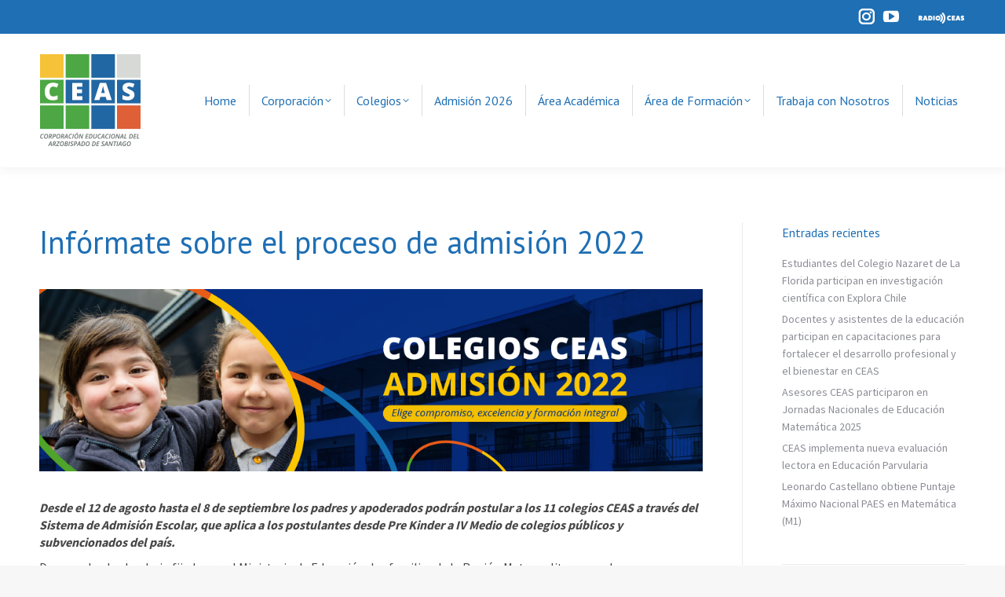

--- FILE ---
content_type: text/html; charset=UTF-8
request_url: https://ceas.cl/informate-sobre-el-proceso-de-admision-2022/
body_size: 60286
content:
<!DOCTYPE html>
<!--[if !(IE 6) | !(IE 7) | !(IE 8)  ]><!-->
<html lang="es-CL" class="no-js">
<!--<![endif]-->
<head>
	<meta charset="UTF-8" />
				<meta name="viewport" content="width=device-width, initial-scale=1, maximum-scale=1, user-scalable=0"/>
			<meta name="theme-color" content="#1e6fb4"/>	<link rel="profile" href="https://gmpg.org/xfn/11" />
	<title>Infórmate sobre el proceso de admisión 2022 &#8211; CEAS</title>
<meta name='robots' content='max-image-preview:large' />
	<style>img:is([sizes="auto" i], [sizes^="auto," i]) { contain-intrinsic-size: 3000px 1500px }</style>
	<link rel='dns-prefetch' href='//fonts.googleapis.com' />
<link rel="alternate" type="application/rss+xml" title="CEAS &raquo; Feed" href="https://ceas.cl/feed/" />
<link rel="alternate" type="application/rss+xml" title="CEAS &raquo; Feed de comentarios" href="https://ceas.cl/comments/feed/" />
<script>
window._wpemojiSettings = {"baseUrl":"https:\/\/s.w.org\/images\/core\/emoji\/16.0.1\/72x72\/","ext":".png","svgUrl":"https:\/\/s.w.org\/images\/core\/emoji\/16.0.1\/svg\/","svgExt":".svg","source":{"concatemoji":"https:\/\/ceas.cl\/wp-includes\/js\/wp-emoji-release.min.js?ver=6.8.3"}};
/*! This file is auto-generated */
!function(s,n){var o,i,e;function c(e){try{var t={supportTests:e,timestamp:(new Date).valueOf()};sessionStorage.setItem(o,JSON.stringify(t))}catch(e){}}function p(e,t,n){e.clearRect(0,0,e.canvas.width,e.canvas.height),e.fillText(t,0,0);var t=new Uint32Array(e.getImageData(0,0,e.canvas.width,e.canvas.height).data),a=(e.clearRect(0,0,e.canvas.width,e.canvas.height),e.fillText(n,0,0),new Uint32Array(e.getImageData(0,0,e.canvas.width,e.canvas.height).data));return t.every(function(e,t){return e===a[t]})}function u(e,t){e.clearRect(0,0,e.canvas.width,e.canvas.height),e.fillText(t,0,0);for(var n=e.getImageData(16,16,1,1),a=0;a<n.data.length;a++)if(0!==n.data[a])return!1;return!0}function f(e,t,n,a){switch(t){case"flag":return n(e,"\ud83c\udff3\ufe0f\u200d\u26a7\ufe0f","\ud83c\udff3\ufe0f\u200b\u26a7\ufe0f")?!1:!n(e,"\ud83c\udde8\ud83c\uddf6","\ud83c\udde8\u200b\ud83c\uddf6")&&!n(e,"\ud83c\udff4\udb40\udc67\udb40\udc62\udb40\udc65\udb40\udc6e\udb40\udc67\udb40\udc7f","\ud83c\udff4\u200b\udb40\udc67\u200b\udb40\udc62\u200b\udb40\udc65\u200b\udb40\udc6e\u200b\udb40\udc67\u200b\udb40\udc7f");case"emoji":return!a(e,"\ud83e\udedf")}return!1}function g(e,t,n,a){var r="undefined"!=typeof WorkerGlobalScope&&self instanceof WorkerGlobalScope?new OffscreenCanvas(300,150):s.createElement("canvas"),o=r.getContext("2d",{willReadFrequently:!0}),i=(o.textBaseline="top",o.font="600 32px Arial",{});return e.forEach(function(e){i[e]=t(o,e,n,a)}),i}function t(e){var t=s.createElement("script");t.src=e,t.defer=!0,s.head.appendChild(t)}"undefined"!=typeof Promise&&(o="wpEmojiSettingsSupports",i=["flag","emoji"],n.supports={everything:!0,everythingExceptFlag:!0},e=new Promise(function(e){s.addEventListener("DOMContentLoaded",e,{once:!0})}),new Promise(function(t){var n=function(){try{var e=JSON.parse(sessionStorage.getItem(o));if("object"==typeof e&&"number"==typeof e.timestamp&&(new Date).valueOf()<e.timestamp+604800&&"object"==typeof e.supportTests)return e.supportTests}catch(e){}return null}();if(!n){if("undefined"!=typeof Worker&&"undefined"!=typeof OffscreenCanvas&&"undefined"!=typeof URL&&URL.createObjectURL&&"undefined"!=typeof Blob)try{var e="postMessage("+g.toString()+"("+[JSON.stringify(i),f.toString(),p.toString(),u.toString()].join(",")+"));",a=new Blob([e],{type:"text/javascript"}),r=new Worker(URL.createObjectURL(a),{name:"wpTestEmojiSupports"});return void(r.onmessage=function(e){c(n=e.data),r.terminate(),t(n)})}catch(e){}c(n=g(i,f,p,u))}t(n)}).then(function(e){for(var t in e)n.supports[t]=e[t],n.supports.everything=n.supports.everything&&n.supports[t],"flag"!==t&&(n.supports.everythingExceptFlag=n.supports.everythingExceptFlag&&n.supports[t]);n.supports.everythingExceptFlag=n.supports.everythingExceptFlag&&!n.supports.flag,n.DOMReady=!1,n.readyCallback=function(){n.DOMReady=!0}}).then(function(){return e}).then(function(){var e;n.supports.everything||(n.readyCallback(),(e=n.source||{}).concatemoji?t(e.concatemoji):e.wpemoji&&e.twemoji&&(t(e.twemoji),t(e.wpemoji)))}))}((window,document),window._wpemojiSettings);
</script>
<style id='wp-emoji-styles-inline-css'>

	img.wp-smiley, img.emoji {
		display: inline !important;
		border: none !important;
		box-shadow: none !important;
		height: 1em !important;
		width: 1em !important;
		margin: 0 0.07em !important;
		vertical-align: -0.1em !important;
		background: none !important;
		padding: 0 !important;
	}
</style>
<link rel='stylesheet' id='wp-block-library-css' href='https://ceas.cl/wp-includes/css/dist/block-library/style.min.css?ver=6.8.3' media='all' />
<style id='wp-block-library-theme-inline-css'>
.wp-block-audio :where(figcaption){color:#555;font-size:13px;text-align:center}.is-dark-theme .wp-block-audio :where(figcaption){color:#ffffffa6}.wp-block-audio{margin:0 0 1em}.wp-block-code{border:1px solid #ccc;border-radius:4px;font-family:Menlo,Consolas,monaco,monospace;padding:.8em 1em}.wp-block-embed :where(figcaption){color:#555;font-size:13px;text-align:center}.is-dark-theme .wp-block-embed :where(figcaption){color:#ffffffa6}.wp-block-embed{margin:0 0 1em}.blocks-gallery-caption{color:#555;font-size:13px;text-align:center}.is-dark-theme .blocks-gallery-caption{color:#ffffffa6}:root :where(.wp-block-image figcaption){color:#555;font-size:13px;text-align:center}.is-dark-theme :root :where(.wp-block-image figcaption){color:#ffffffa6}.wp-block-image{margin:0 0 1em}.wp-block-pullquote{border-bottom:4px solid;border-top:4px solid;color:currentColor;margin-bottom:1.75em}.wp-block-pullquote cite,.wp-block-pullquote footer,.wp-block-pullquote__citation{color:currentColor;font-size:.8125em;font-style:normal;text-transform:uppercase}.wp-block-quote{border-left:.25em solid;margin:0 0 1.75em;padding-left:1em}.wp-block-quote cite,.wp-block-quote footer{color:currentColor;font-size:.8125em;font-style:normal;position:relative}.wp-block-quote:where(.has-text-align-right){border-left:none;border-right:.25em solid;padding-left:0;padding-right:1em}.wp-block-quote:where(.has-text-align-center){border:none;padding-left:0}.wp-block-quote.is-large,.wp-block-quote.is-style-large,.wp-block-quote:where(.is-style-plain){border:none}.wp-block-search .wp-block-search__label{font-weight:700}.wp-block-search__button{border:1px solid #ccc;padding:.375em .625em}:where(.wp-block-group.has-background){padding:1.25em 2.375em}.wp-block-separator.has-css-opacity{opacity:.4}.wp-block-separator{border:none;border-bottom:2px solid;margin-left:auto;margin-right:auto}.wp-block-separator.has-alpha-channel-opacity{opacity:1}.wp-block-separator:not(.is-style-wide):not(.is-style-dots){width:100px}.wp-block-separator.has-background:not(.is-style-dots){border-bottom:none;height:1px}.wp-block-separator.has-background:not(.is-style-wide):not(.is-style-dots){height:2px}.wp-block-table{margin:0 0 1em}.wp-block-table td,.wp-block-table th{word-break:normal}.wp-block-table :where(figcaption){color:#555;font-size:13px;text-align:center}.is-dark-theme .wp-block-table :where(figcaption){color:#ffffffa6}.wp-block-video :where(figcaption){color:#555;font-size:13px;text-align:center}.is-dark-theme .wp-block-video :where(figcaption){color:#ffffffa6}.wp-block-video{margin:0 0 1em}:root :where(.wp-block-template-part.has-background){margin-bottom:0;margin-top:0;padding:1.25em 2.375em}
</style>
<style id='classic-theme-styles-inline-css'>
/*! This file is auto-generated */
.wp-block-button__link{color:#fff;background-color:#32373c;border-radius:9999px;box-shadow:none;text-decoration:none;padding:calc(.667em + 2px) calc(1.333em + 2px);font-size:1.125em}.wp-block-file__button{background:#32373c;color:#fff;text-decoration:none}
</style>
<style id='global-styles-inline-css'>
:root{--wp--preset--aspect-ratio--square: 1;--wp--preset--aspect-ratio--4-3: 4/3;--wp--preset--aspect-ratio--3-4: 3/4;--wp--preset--aspect-ratio--3-2: 3/2;--wp--preset--aspect-ratio--2-3: 2/3;--wp--preset--aspect-ratio--16-9: 16/9;--wp--preset--aspect-ratio--9-16: 9/16;--wp--preset--color--black: #000000;--wp--preset--color--cyan-bluish-gray: #abb8c3;--wp--preset--color--white: #FFF;--wp--preset--color--pale-pink: #f78da7;--wp--preset--color--vivid-red: #cf2e2e;--wp--preset--color--luminous-vivid-orange: #ff6900;--wp--preset--color--luminous-vivid-amber: #fcb900;--wp--preset--color--light-green-cyan: #7bdcb5;--wp--preset--color--vivid-green-cyan: #00d084;--wp--preset--color--pale-cyan-blue: #8ed1fc;--wp--preset--color--vivid-cyan-blue: #0693e3;--wp--preset--color--vivid-purple: #9b51e0;--wp--preset--color--accent: #1e6fb4;--wp--preset--color--dark-gray: #111;--wp--preset--color--light-gray: #767676;--wp--preset--gradient--vivid-cyan-blue-to-vivid-purple: linear-gradient(135deg,rgba(6,147,227,1) 0%,rgb(155,81,224) 100%);--wp--preset--gradient--light-green-cyan-to-vivid-green-cyan: linear-gradient(135deg,rgb(122,220,180) 0%,rgb(0,208,130) 100%);--wp--preset--gradient--luminous-vivid-amber-to-luminous-vivid-orange: linear-gradient(135deg,rgba(252,185,0,1) 0%,rgba(255,105,0,1) 100%);--wp--preset--gradient--luminous-vivid-orange-to-vivid-red: linear-gradient(135deg,rgba(255,105,0,1) 0%,rgb(207,46,46) 100%);--wp--preset--gradient--very-light-gray-to-cyan-bluish-gray: linear-gradient(135deg,rgb(238,238,238) 0%,rgb(169,184,195) 100%);--wp--preset--gradient--cool-to-warm-spectrum: linear-gradient(135deg,rgb(74,234,220) 0%,rgb(151,120,209) 20%,rgb(207,42,186) 40%,rgb(238,44,130) 60%,rgb(251,105,98) 80%,rgb(254,248,76) 100%);--wp--preset--gradient--blush-light-purple: linear-gradient(135deg,rgb(255,206,236) 0%,rgb(152,150,240) 100%);--wp--preset--gradient--blush-bordeaux: linear-gradient(135deg,rgb(254,205,165) 0%,rgb(254,45,45) 50%,rgb(107,0,62) 100%);--wp--preset--gradient--luminous-dusk: linear-gradient(135deg,rgb(255,203,112) 0%,rgb(199,81,192) 50%,rgb(65,88,208) 100%);--wp--preset--gradient--pale-ocean: linear-gradient(135deg,rgb(255,245,203) 0%,rgb(182,227,212) 50%,rgb(51,167,181) 100%);--wp--preset--gradient--electric-grass: linear-gradient(135deg,rgb(202,248,128) 0%,rgb(113,206,126) 100%);--wp--preset--gradient--midnight: linear-gradient(135deg,rgb(2,3,129) 0%,rgb(40,116,252) 100%);--wp--preset--font-size--small: 13px;--wp--preset--font-size--medium: 20px;--wp--preset--font-size--large: 36px;--wp--preset--font-size--x-large: 42px;--wp--preset--spacing--20: 0.44rem;--wp--preset--spacing--30: 0.67rem;--wp--preset--spacing--40: 1rem;--wp--preset--spacing--50: 1.5rem;--wp--preset--spacing--60: 2.25rem;--wp--preset--spacing--70: 3.38rem;--wp--preset--spacing--80: 5.06rem;--wp--preset--shadow--natural: 6px 6px 9px rgba(0, 0, 0, 0.2);--wp--preset--shadow--deep: 12px 12px 50px rgba(0, 0, 0, 0.4);--wp--preset--shadow--sharp: 6px 6px 0px rgba(0, 0, 0, 0.2);--wp--preset--shadow--outlined: 6px 6px 0px -3px rgba(255, 255, 255, 1), 6px 6px rgba(0, 0, 0, 1);--wp--preset--shadow--crisp: 6px 6px 0px rgba(0, 0, 0, 1);}:where(.is-layout-flex){gap: 0.5em;}:where(.is-layout-grid){gap: 0.5em;}body .is-layout-flex{display: flex;}.is-layout-flex{flex-wrap: wrap;align-items: center;}.is-layout-flex > :is(*, div){margin: 0;}body .is-layout-grid{display: grid;}.is-layout-grid > :is(*, div){margin: 0;}:where(.wp-block-columns.is-layout-flex){gap: 2em;}:where(.wp-block-columns.is-layout-grid){gap: 2em;}:where(.wp-block-post-template.is-layout-flex){gap: 1.25em;}:where(.wp-block-post-template.is-layout-grid){gap: 1.25em;}.has-black-color{color: var(--wp--preset--color--black) !important;}.has-cyan-bluish-gray-color{color: var(--wp--preset--color--cyan-bluish-gray) !important;}.has-white-color{color: var(--wp--preset--color--white) !important;}.has-pale-pink-color{color: var(--wp--preset--color--pale-pink) !important;}.has-vivid-red-color{color: var(--wp--preset--color--vivid-red) !important;}.has-luminous-vivid-orange-color{color: var(--wp--preset--color--luminous-vivid-orange) !important;}.has-luminous-vivid-amber-color{color: var(--wp--preset--color--luminous-vivid-amber) !important;}.has-light-green-cyan-color{color: var(--wp--preset--color--light-green-cyan) !important;}.has-vivid-green-cyan-color{color: var(--wp--preset--color--vivid-green-cyan) !important;}.has-pale-cyan-blue-color{color: var(--wp--preset--color--pale-cyan-blue) !important;}.has-vivid-cyan-blue-color{color: var(--wp--preset--color--vivid-cyan-blue) !important;}.has-vivid-purple-color{color: var(--wp--preset--color--vivid-purple) !important;}.has-black-background-color{background-color: var(--wp--preset--color--black) !important;}.has-cyan-bluish-gray-background-color{background-color: var(--wp--preset--color--cyan-bluish-gray) !important;}.has-white-background-color{background-color: var(--wp--preset--color--white) !important;}.has-pale-pink-background-color{background-color: var(--wp--preset--color--pale-pink) !important;}.has-vivid-red-background-color{background-color: var(--wp--preset--color--vivid-red) !important;}.has-luminous-vivid-orange-background-color{background-color: var(--wp--preset--color--luminous-vivid-orange) !important;}.has-luminous-vivid-amber-background-color{background-color: var(--wp--preset--color--luminous-vivid-amber) !important;}.has-light-green-cyan-background-color{background-color: var(--wp--preset--color--light-green-cyan) !important;}.has-vivid-green-cyan-background-color{background-color: var(--wp--preset--color--vivid-green-cyan) !important;}.has-pale-cyan-blue-background-color{background-color: var(--wp--preset--color--pale-cyan-blue) !important;}.has-vivid-cyan-blue-background-color{background-color: var(--wp--preset--color--vivid-cyan-blue) !important;}.has-vivid-purple-background-color{background-color: var(--wp--preset--color--vivid-purple) !important;}.has-black-border-color{border-color: var(--wp--preset--color--black) !important;}.has-cyan-bluish-gray-border-color{border-color: var(--wp--preset--color--cyan-bluish-gray) !important;}.has-white-border-color{border-color: var(--wp--preset--color--white) !important;}.has-pale-pink-border-color{border-color: var(--wp--preset--color--pale-pink) !important;}.has-vivid-red-border-color{border-color: var(--wp--preset--color--vivid-red) !important;}.has-luminous-vivid-orange-border-color{border-color: var(--wp--preset--color--luminous-vivid-orange) !important;}.has-luminous-vivid-amber-border-color{border-color: var(--wp--preset--color--luminous-vivid-amber) !important;}.has-light-green-cyan-border-color{border-color: var(--wp--preset--color--light-green-cyan) !important;}.has-vivid-green-cyan-border-color{border-color: var(--wp--preset--color--vivid-green-cyan) !important;}.has-pale-cyan-blue-border-color{border-color: var(--wp--preset--color--pale-cyan-blue) !important;}.has-vivid-cyan-blue-border-color{border-color: var(--wp--preset--color--vivid-cyan-blue) !important;}.has-vivid-purple-border-color{border-color: var(--wp--preset--color--vivid-purple) !important;}.has-vivid-cyan-blue-to-vivid-purple-gradient-background{background: var(--wp--preset--gradient--vivid-cyan-blue-to-vivid-purple) !important;}.has-light-green-cyan-to-vivid-green-cyan-gradient-background{background: var(--wp--preset--gradient--light-green-cyan-to-vivid-green-cyan) !important;}.has-luminous-vivid-amber-to-luminous-vivid-orange-gradient-background{background: var(--wp--preset--gradient--luminous-vivid-amber-to-luminous-vivid-orange) !important;}.has-luminous-vivid-orange-to-vivid-red-gradient-background{background: var(--wp--preset--gradient--luminous-vivid-orange-to-vivid-red) !important;}.has-very-light-gray-to-cyan-bluish-gray-gradient-background{background: var(--wp--preset--gradient--very-light-gray-to-cyan-bluish-gray) !important;}.has-cool-to-warm-spectrum-gradient-background{background: var(--wp--preset--gradient--cool-to-warm-spectrum) !important;}.has-blush-light-purple-gradient-background{background: var(--wp--preset--gradient--blush-light-purple) !important;}.has-blush-bordeaux-gradient-background{background: var(--wp--preset--gradient--blush-bordeaux) !important;}.has-luminous-dusk-gradient-background{background: var(--wp--preset--gradient--luminous-dusk) !important;}.has-pale-ocean-gradient-background{background: var(--wp--preset--gradient--pale-ocean) !important;}.has-electric-grass-gradient-background{background: var(--wp--preset--gradient--electric-grass) !important;}.has-midnight-gradient-background{background: var(--wp--preset--gradient--midnight) !important;}.has-small-font-size{font-size: var(--wp--preset--font-size--small) !important;}.has-medium-font-size{font-size: var(--wp--preset--font-size--medium) !important;}.has-large-font-size{font-size: var(--wp--preset--font-size--large) !important;}.has-x-large-font-size{font-size: var(--wp--preset--font-size--x-large) !important;}
:where(.wp-block-post-template.is-layout-flex){gap: 1.25em;}:where(.wp-block-post-template.is-layout-grid){gap: 1.25em;}
:where(.wp-block-columns.is-layout-flex){gap: 2em;}:where(.wp-block-columns.is-layout-grid){gap: 2em;}
:root :where(.wp-block-pullquote){font-size: 1.5em;line-height: 1.6;}
</style>
<link rel='stylesheet' id='the7-font-css' href='https://ceas.cl/wp-content/themes/dt-the7/fonts/icomoon-the7-font/icomoon-the7-font.min.css?ver=12.10.0.1' media='all' />
<link rel='stylesheet' id='js_composer_front-css' href='https://ceas.cl/wp-content/plugins/js_composer/assets/css/js_composer.min.css?ver=8.7.2' media='all' />
<link rel='stylesheet' id='dt-web-fonts-css' href='https://fonts.googleapis.com/css?family=PT+Sans:400,600,700%7CRoboto:400,600,700%7CSource+Sans+Pro:400,600,700' media='all' />
<link rel='stylesheet' id='dt-main-css' href='https://ceas.cl/wp-content/themes/dt-the7/css/main.min.css?ver=12.10.0.1' media='all' />
<link rel='stylesheet' id='the7-custom-scrollbar-css' href='https://ceas.cl/wp-content/themes/dt-the7/lib/custom-scrollbar/custom-scrollbar.min.css?ver=12.10.0.1' media='all' />
<link rel='stylesheet' id='the7-wpbakery-css' href='https://ceas.cl/wp-content/themes/dt-the7/css/wpbakery.min.css?ver=12.10.0.1' media='all' />
<link rel='stylesheet' id='the7-core-css' href='https://ceas.cl/wp-content/plugins/dt-the7-core/assets/css/post-type.min.css?ver=2.7.12' media='all' />
<link rel='stylesheet' id='the7-css-vars-css' href='https://ceas.cl/wp-content/uploads/the7-css/css-vars.css?ver=10e8ad902a10' media='all' />
<link rel='stylesheet' id='dt-custom-css' href='https://ceas.cl/wp-content/uploads/the7-css/custom.css?ver=10e8ad902a10' media='all' />
<link rel='stylesheet' id='dt-media-css' href='https://ceas.cl/wp-content/uploads/the7-css/media.css?ver=10e8ad902a10' media='all' />
<link rel='stylesheet' id='the7-mega-menu-css' href='https://ceas.cl/wp-content/uploads/the7-css/mega-menu.css?ver=10e8ad902a10' media='all' />
<link rel='stylesheet' id='the7-elements-albums-portfolio-css' href='https://ceas.cl/wp-content/uploads/the7-css/the7-elements-albums-portfolio.css?ver=10e8ad902a10' media='all' />
<link rel='stylesheet' id='the7-elements-css' href='https://ceas.cl/wp-content/uploads/the7-css/post-type-dynamic.css?ver=10e8ad902a10' media='all' />
<link rel='stylesheet' id='style-css' href='https://ceas.cl/wp-content/themes/dt-the7-child/style.css?ver=12.10.0.1' media='all' />
<script src="https://ceas.cl/wp-includes/js/jquery/jquery.min.js?ver=3.7.1" id="jquery-core-js"></script>
<script src="https://ceas.cl/wp-includes/js/jquery/jquery-migrate.min.js?ver=3.4.1" id="jquery-migrate-js"></script>
<script src="//ceas.cl/wp-content/plugins/revslider/sr6/assets/js/rbtools.min.js?ver=6.7.38" async id="tp-tools-js"></script>
<script src="//ceas.cl/wp-content/plugins/revslider/sr6/assets/js/rs6.min.js?ver=6.7.38" async id="revmin-js"></script>
<script id="dt-above-fold-js-extra">
var dtLocal = {"themeUrl":"https:\/\/ceas.cl\/wp-content\/themes\/dt-the7","passText":"To view this protected post, enter the password below:","moreButtonText":{"loading":"Loading...","loadMore":"Load more"},"postID":"4501","ajaxurl":"https:\/\/ceas.cl\/wp-admin\/admin-ajax.php","REST":{"baseUrl":"https:\/\/ceas.cl\/wp-json\/the7\/v1","endpoints":{"sendMail":"\/send-mail"}},"contactMessages":{"required":"One or more fields have an error. Please check and try again.","terms":"Please accept the privacy policy.","fillTheCaptchaError":"Please, fill the captcha."},"captchaSiteKey":"","ajaxNonce":"cc82fc4aac","pageData":"","themeSettings":{"smoothScroll":"off","lazyLoading":false,"desktopHeader":{"height":170},"ToggleCaptionEnabled":"disabled","ToggleCaption":"Navigation","floatingHeader":{"showAfter":94,"showMenu":true,"height":120,"logo":{"showLogo":true,"html":"<img class=\" preload-me\" src=\"https:\/\/ceas.cl\/wp-content\/uploads\/2020\/09\/logo-ceas-sticky.png\" srcset=\"https:\/\/ceas.cl\/wp-content\/uploads\/2020\/09\/logo-ceas-sticky.png 100w, https:\/\/ceas.cl\/wp-content\/uploads\/2020\/09\/logo-ceas-sticky-retina.png 200w\" width=\"100\" height=\"100\"   sizes=\"100px\" alt=\"CEAS\" \/>","url":"https:\/\/ceas.cl\/"}},"topLine":{"floatingTopLine":{"logo":{"showLogo":false,"html":""}}},"mobileHeader":{"firstSwitchPoint":1070,"secondSwitchPoint":778,"firstSwitchPointHeight":90,"secondSwitchPointHeight":90,"mobileToggleCaptionEnabled":"disabled","mobileToggleCaption":"Menu"},"stickyMobileHeaderFirstSwitch":{"logo":{"html":"<img class=\" preload-me\" src=\"https:\/\/ceas.cl\/wp-content\/uploads\/2020\/09\/logo-ceas-sticky.png\" srcset=\"https:\/\/ceas.cl\/wp-content\/uploads\/2020\/09\/logo-ceas-sticky.png 100w, https:\/\/ceas.cl\/wp-content\/uploads\/2020\/09\/logo-ceas-sticky-retina.png 200w\" width=\"100\" height=\"100\"   sizes=\"100px\" alt=\"CEAS\" \/>"}},"stickyMobileHeaderSecondSwitch":{"logo":{"html":"<img class=\" preload-me\" src=\"https:\/\/ceas.cl\/wp-content\/uploads\/2020\/09\/logo-ceas-sticky.png\" srcset=\"https:\/\/ceas.cl\/wp-content\/uploads\/2020\/09\/logo-ceas-sticky.png 100w, https:\/\/ceas.cl\/wp-content\/uploads\/2020\/09\/logo-ceas-sticky-retina.png 200w\" width=\"100\" height=\"100\"   sizes=\"100px\" alt=\"CEAS\" \/>"}},"sidebar":{"switchPoint":992},"boxedWidth":"1280px"},"VCMobileScreenWidth":"768"};
var dtShare = {"shareButtonText":{"facebook":"Share on Facebook","twitter":"Share on X","pinterest":"Pin it","linkedin":"Share on Linkedin","whatsapp":"Share on Whatsapp"},"overlayOpacity":"85"};
</script>
<script src="https://ceas.cl/wp-content/themes/dt-the7/js/above-the-fold.min.js?ver=12.10.0.1" id="dt-above-fold-js"></script>
<script></script><link rel="https://api.w.org/" href="https://ceas.cl/wp-json/" /><link rel="alternate" title="JSON" type="application/json" href="https://ceas.cl/wp-json/wp/v2/posts/4501" /><link rel="EditURI" type="application/rsd+xml" title="RSD" href="https://ceas.cl/xmlrpc.php?rsd" />
<meta name="generator" content="WordPress 6.8.3" />
<link rel="canonical" href="https://ceas.cl/informate-sobre-el-proceso-de-admision-2022/" />
<link rel='shortlink' href='https://ceas.cl/?p=4501' />
<link rel="alternate" title="oEmbed (JSON)" type="application/json+oembed" href="https://ceas.cl/wp-json/oembed/1.0/embed?url=https%3A%2F%2Fceas.cl%2Finformate-sobre-el-proceso-de-admision-2022%2F" />
<link rel="alternate" title="oEmbed (XML)" type="text/xml+oembed" href="https://ceas.cl/wp-json/oembed/1.0/embed?url=https%3A%2F%2Fceas.cl%2Finformate-sobre-el-proceso-de-admision-2022%2F&#038;format=xml" />
<meta name="generator" content="performance-lab 4.0.0; plugins: ">
<meta property="og:site_name" content="CEAS" />
<meta property="og:title" content="Infórmate sobre el proceso de admisión 2022" />
<meta property="og:image" content="https://ceas.cl/wp-content/uploads/2021/07/Captura-de-Pantalla-2021-07-13-a-las-14.42.08.png" />
<meta property="og:url" content="https://ceas.cl/informate-sobre-el-proceso-de-admision-2022/" />
<meta property="og:type" content="article" />
<meta name="generator" content="Powered by WPBakery Page Builder - drag and drop page builder for WordPress."/>
<meta name="generator" content="Powered by Slider Revolution 6.7.38 - responsive, Mobile-Friendly Slider Plugin for WordPress with comfortable drag and drop interface." />
<link rel="icon" href="https://ceas.cl/wp-content/uploads/2020/09/fav-32.png" type="image/png" sizes="16x16"/><link rel="icon" href="https://ceas.cl/wp-content/uploads/2020/09/fav-32.png" type="image/png" sizes="32x32"/><link rel="apple-touch-icon" href="https://ceas.cl/wp-content/uploads/2020/09/fav-60.png"><script>function setREVStartSize(e){
			//window.requestAnimationFrame(function() {
				window.RSIW = window.RSIW===undefined ? window.innerWidth : window.RSIW;
				window.RSIH = window.RSIH===undefined ? window.innerHeight : window.RSIH;
				try {
					var pw = document.getElementById(e.c).parentNode.offsetWidth,
						newh;
					pw = pw===0 || isNaN(pw) || (e.l=="fullwidth" || e.layout=="fullwidth") ? window.RSIW : pw;
					e.tabw = e.tabw===undefined ? 0 : parseInt(e.tabw);
					e.thumbw = e.thumbw===undefined ? 0 : parseInt(e.thumbw);
					e.tabh = e.tabh===undefined ? 0 : parseInt(e.tabh);
					e.thumbh = e.thumbh===undefined ? 0 : parseInt(e.thumbh);
					e.tabhide = e.tabhide===undefined ? 0 : parseInt(e.tabhide);
					e.thumbhide = e.thumbhide===undefined ? 0 : parseInt(e.thumbhide);
					e.mh = e.mh===undefined || e.mh=="" || e.mh==="auto" ? 0 : parseInt(e.mh,0);
					if(e.layout==="fullscreen" || e.l==="fullscreen")
						newh = Math.max(e.mh,window.RSIH);
					else{
						e.gw = Array.isArray(e.gw) ? e.gw : [e.gw];
						for (var i in e.rl) if (e.gw[i]===undefined || e.gw[i]===0) e.gw[i] = e.gw[i-1];
						e.gh = e.el===undefined || e.el==="" || (Array.isArray(e.el) && e.el.length==0)? e.gh : e.el;
						e.gh = Array.isArray(e.gh) ? e.gh : [e.gh];
						for (var i in e.rl) if (e.gh[i]===undefined || e.gh[i]===0) e.gh[i] = e.gh[i-1];
											
						var nl = new Array(e.rl.length),
							ix = 0,
							sl;
						e.tabw = e.tabhide>=pw ? 0 : e.tabw;
						e.thumbw = e.thumbhide>=pw ? 0 : e.thumbw;
						e.tabh = e.tabhide>=pw ? 0 : e.tabh;
						e.thumbh = e.thumbhide>=pw ? 0 : e.thumbh;
						for (var i in e.rl) nl[i] = e.rl[i]<window.RSIW ? 0 : e.rl[i];
						sl = nl[0];
						for (var i in nl) if (sl>nl[i] && nl[i]>0) { sl = nl[i]; ix=i;}
						var m = pw>(e.gw[ix]+e.tabw+e.thumbw) ? 1 : (pw-(e.tabw+e.thumbw)) / (e.gw[ix]);
						newh =  (e.gh[ix] * m) + (e.tabh + e.thumbh);
					}
					var el = document.getElementById(e.c);
					if (el!==null && el) el.style.height = newh+"px";
					el = document.getElementById(e.c+"_wrapper");
					if (el!==null && el) {
						el.style.height = newh+"px";
						el.style.display = "block";
					}
				} catch(e){
					console.log("Failure at Presize of Slider:" + e)
				}
			//});
		  };</script>
<noscript><style> .wpb_animate_when_almost_visible { opacity: 1; }</style></noscript><!-- Global site tag (gtag.js) - Google Analytics -->
<script async src="https://www.googletagmanager.com/gtag/js?id=UA-168308336-1"></script>
<script>
  window.dataLayer = window.dataLayer || [];
  function gtag(){dataLayer.push(arguments);}
  gtag('js', new Date());

  gtag('config', 'UA-168308336-1');
</script>
<style id='the7-custom-inline-css' type='text/css'>
.sub-nav .menu-item i.fa,
.sub-nav .menu-item i.fas,
.sub-nav .menu-item i.far,
.sub-nav .menu-item i.fab {
	text-align: center;
	width: 1.25em;
}

.masthead .soc-ico .soc-font-icon, .dt-mobile-header .soc-ico .soc-font-icon {
    font-size: 23px;
    line-height: 26px;
}
</style>
</head>
<body id="the7-body" class="wp-singular post-template-default single single-post postid-4501 single-format-standard wp-embed-responsive wp-theme-dt-the7 wp-child-theme-dt-the7-child the7-core-ver-2.7.12 no-comments title-off dt-responsive-on right-mobile-menu-close-icon ouside-menu-close-icon mobile-hamburger-close-bg-enable mobile-hamburger-close-bg-hover-enable  fade-medium-mobile-menu-close-icon fade-medium-menu-close-icon srcset-enabled btn-flat custom-btn-color custom-btn-hover-color phantom-sticky phantom-shadow-decoration phantom-custom-logo-on sticky-mobile-header top-header first-switch-logo-left first-switch-menu-right second-switch-logo-left second-switch-menu-right right-mobile-menu layzr-loading-on popup-message-style the7-ver-12.10.0.1 wpb-js-composer js-comp-ver-8.7.2 vc_responsive fat-gallery-zoom">
<!-- The7 12.10.0.1 -->

<div id="page" >
	<a class="skip-link screen-reader-text" href="#content">Skip to content</a>

<div class="masthead inline-header right widgets dividers shadow-decoration shadow-mobile-header-decoration small-mobile-menu-icon show-sub-menu-on-hover show-device-logo show-mobile-logo" >

	<div class="top-bar full-width-line top-bar-line-hide">
	<div class="top-bar-bg" ></div>
	<div class="mini-widgets left-widgets"></div><div class="right-widgets mini-widgets"><div class="soc-ico show-on-desktop in-top-bar-right in-menu-second-switch disabled-bg disabled-border border-off hover-custom-bg hover-disabled-border  hover-border-off"><a title="Instagram page opens in new window" href="https://www.instagram.com/colegiosceas/" target="_blank" class="instagram"><span class="soc-font-icon"></span><span class="screen-reader-text">Instagram page opens in new window</span></a><a title="YouTube page opens in new window" href="https://www.youtube.com/channel/UCLPugBJwsyq9UseY9xgVseg" target="_blank" class="you-tube"><span class="soc-font-icon"></span><span class="screen-reader-text">YouTube page opens in new window</span></a></div><div class="text-area show-on-desktop near-logo-first-switch in-menu-second-switch"><p><a title="radio Ceas" href="https://anchor.fm/radioceas"><img class="left size-full wp-image-2559" src="https://ceas.cl/wp-content/uploads/2020/09/i-radio-ceas3.png" alt="" width="63" height="28" /> </a></p>
</div></div></div>

	<header class="header-bar" role="banner">

		<div class="branding">
	<div id="site-title" class="assistive-text">CEAS</div>
	<div id="site-description" class="assistive-text">Corporación Educacional del Arzobispado de Santiago</div>
	<a class="" href="https://ceas.cl/"><img class=" preload-me" src="https://ceas.cl/wp-content/uploads/2020/09/logo-ceas-2.png" srcset="https://ceas.cl/wp-content/uploads/2020/09/logo-ceas-2.png 130w, https://ceas.cl/wp-content/uploads/2020/09/logo-ceas-2.png 130w" width="130" height="123"   sizes="130px" alt="CEAS" /><img class="mobile-logo preload-me" src="https://ceas.cl/wp-content/uploads/2020/09/logo-ceas-sticky.png" srcset="https://ceas.cl/wp-content/uploads/2020/09/logo-ceas-sticky.png 100w, https://ceas.cl/wp-content/uploads/2020/09/logo-ceas-sticky-retina.png 200w" width="100" height="100"   sizes="100px" alt="CEAS" /></a></div>

		<ul id="primary-menu" class="main-nav bg-outline-decoration hover-bg-decoration active-bg-decoration level-arrows-on outside-item-remove-margin"><li class="menu-item menu-item-type-custom menu-item-object-custom menu-item-home menu-item-75 first depth-0"><a href='https://ceas.cl/' data-level='1'><span class="menu-item-text"><span class="menu-text">Home</span></span></a></li> <li class="menu-item menu-item-type-custom menu-item-object-custom menu-item-has-children menu-item-710 has-children depth-0"><a href='#' class='not-clickable-item' data-level='1' aria-haspopup='true' aria-expanded='false'><span class="menu-item-text"><span class="menu-text">Corporación</span></span></a><ul class="sub-nav hover-style-bg level-arrows-on" role="group"><li class="menu-item menu-item-type-post_type menu-item-object-page menu-item-84 first depth-1"><a href='https://ceas.cl/quienes-somos/' data-level='2'><span class="menu-item-text"><span class="menu-text">Quiénes Somos</span></span></a></li> <li class="menu-item menu-item-type-post_type menu-item-object-page menu-item-81 depth-1"><a href='https://ceas.cl/historia/' data-level='2'><span class="menu-item-text"><span class="menu-text">Historia</span></span></a></li> <li class="menu-item menu-item-type-post_type menu-item-object-page menu-item-78 depth-1"><a href='https://ceas.cl/directorio/' data-level='2'><span class="menu-item-text"><span class="menu-text">Directorio</span></span></a></li> </ul></li> <li class="menu-item menu-item-type-custom menu-item-object-custom menu-item-has-children menu-item-709 has-children depth-0"><a href='#' class='not-clickable-item' data-level='1' aria-haspopup='true' aria-expanded='false'><span class="menu-item-text"><span class="menu-text">Colegios</span></span></a><ul class="sub-nav hover-style-bg level-arrows-on" role="group"><li class="menu-item menu-item-type-post_type menu-item-object-page menu-item-1750 first depth-1"><a href='https://ceas.cl/colegio-victoria-prieto/' data-level='2'><span class="menu-item-text"><span class="menu-text">Colegio Bicentenario Victoria Prieto</span></span></a></li> <li class="menu-item menu-item-type-post_type menu-item-object-page menu-item-1749 depth-1"><a href='https://ceas.cl/liceo-alberto-hurtado/' data-level='2'><span class="menu-item-text"><span class="menu-text">Liceo Alberto Hurtado</span></span></a></li> <li class="menu-item menu-item-type-post_type menu-item-object-page menu-item-1748 depth-1"><a href='https://ceas.cl/escuela-sagrada-familia/' data-level='2'><span class="menu-item-text"><span class="menu-text">Escuela Sagrada Familia</span></span></a></li> <li class="menu-item menu-item-type-post_type menu-item-object-page menu-item-1747 depth-1"><a href='https://ceas.cl/colegio-santo-cura-de-ars/' data-level='2'><span class="menu-item-text"><span class="menu-text">Colegio Bicentenario Santo Cura de Ars</span></span></a></li> <li class="menu-item menu-item-type-post_type menu-item-object-page menu-item-1746 depth-1"><a href='https://ceas.cl/liceo-nuestra-senora-de-las-mercedes/' data-level='2'><span class="menu-item-text"><span class="menu-text">Liceo Nuestra Señora de las Mercedes</span></span></a></li> <li class="menu-item menu-item-type-post_type menu-item-object-page menu-item-1745 depth-1"><a href='https://ceas.cl/colegio-vicente-valdes/' data-level='2'><span class="menu-item-text"><span class="menu-text">Colegio Técnico Profesional Vicente Valdés</span></span></a></li> <li class="menu-item menu-item-type-post_type menu-item-object-page menu-item-1744 depth-1"><a href='https://ceas.cl/colegio-jesus-servidor/' data-level='2'><span class="menu-item-text"><span class="menu-text">Colegio Jesús Servidor</span></span></a></li> <li class="menu-item menu-item-type-post_type menu-item-object-page menu-item-1743 depth-1"><a href='https://ceas.cl/colegio-santo-tomas/' data-level='2'><span class="menu-item-text"><span class="menu-text">Colegio Santo Tomás</span></span></a></li> <li class="menu-item menu-item-type-post_type menu-item-object-page menu-item-1742 depth-1"><a href='https://ceas.cl/colegio-padre-esteban-gumucio/' data-level='2'><span class="menu-item-text"><span class="menu-text">Colegio Padre Esteban Gumucio</span></span></a></li> <li class="menu-item menu-item-type-post_type menu-item-object-page menu-item-1741 depth-1"><a href='https://ceas.cl/colegio-nuestra-senora-de-guadalupe-2/' data-level='2'><span class="menu-item-text"><span class="menu-text">Liceo Bicentenario Nuestra Señora de Guadalupe</span></span></a></li> <li class="menu-item menu-item-type-post_type menu-item-object-page menu-item-1740 depth-1"><a href='https://ceas.cl/colegio-nazaret-de-la-florida/' data-level='2'><span class="menu-item-text"><span class="menu-text">Colegio Nazaret de La Florida</span></span></a></li> </ul></li> <li class="menu-item menu-item-type-post_type menu-item-object-page menu-item-2325 depth-0"><a href='https://ceas.cl/admision-2026/' data-level='1'><span class="menu-item-text"><span class="menu-text">Admisión 2026</span></span></a></li> <li class="menu-item menu-item-type-post_type menu-item-object-page menu-item-67 depth-0"><a href='https://ceas.cl/area-academica/' data-level='1'><span class="menu-item-text"><span class="menu-text">Área Académica</span></span></a></li> <li class="menu-item menu-item-type-post_type menu-item-object-page menu-item-has-children menu-item-71 has-children depth-0"><a href='https://ceas.cl/formacion/' class='not-clickable-item' data-level='1' aria-haspopup='true' aria-expanded='false'><span class="menu-item-text"><span class="menu-text">Área de Formación</span></span></a><ul class="sub-nav hover-style-bg level-arrows-on" role="group"><li class="menu-item menu-item-type-post_type menu-item-object-page menu-item-70 first depth-1"><a href='https://ceas.cl/convivencia-escolar/' data-level='2'><span class="menu-item-text"><span class="menu-text">Convivencia Escolar</span></span></a></li> <li class="menu-item menu-item-type-post_type menu-item-object-page menu-item-69 depth-1"><a href='https://ceas.cl/pastoral/' data-level='2'><span class="menu-item-text"><span class="menu-text">Pastoral</span></span></a></li> <li class="menu-item menu-item-type-post_type menu-item-object-page menu-item-68 depth-1"><a href='https://ceas.cl/orientacion/' data-level='2'><span class="menu-item-text"><span class="menu-text">Orientación</span></span></a></li> </ul></li> <li class="menu-item menu-item-type-post_type menu-item-object-page menu-item-7204 depth-0"><a href='https://ceas.cl/trabajaconnosotros/' data-level='1'><span class="menu-item-text"><span class="menu-text">Trabaja con Nosotros</span></span></a></li> <li class="menu-item menu-item-type-post_type menu-item-object-page menu-item-2369 last depth-0"><a href='https://ceas.cl/noticias/' data-level='1'><span class="menu-item-text"><span class="menu-text">Noticias</span></span></a></li> </ul>
		
	</header>

</div>
<div role="navigation" aria-label="Main Menu" class="dt-mobile-header mobile-menu-show-divider">
	<div class="dt-close-mobile-menu-icon" aria-label="Close" role="button" tabindex="0"><div class="close-line-wrap"><span class="close-line"></span><span class="close-line"></span><span class="close-line"></span></div></div>	<ul id="mobile-menu" class="mobile-main-nav">
		<li class="menu-item menu-item-type-custom menu-item-object-custom menu-item-home menu-item-75 first depth-0"><a href='https://ceas.cl/' data-level='1'><span class="menu-item-text"><span class="menu-text">Home</span></span></a></li> <li class="menu-item menu-item-type-custom menu-item-object-custom menu-item-has-children menu-item-710 has-children depth-0"><a href='#' class='not-clickable-item' data-level='1' aria-haspopup='true' aria-expanded='false'><span class="menu-item-text"><span class="menu-text">Corporación</span></span></a><ul class="sub-nav hover-style-bg level-arrows-on" role="group"><li class="menu-item menu-item-type-post_type menu-item-object-page menu-item-84 first depth-1"><a href='https://ceas.cl/quienes-somos/' data-level='2'><span class="menu-item-text"><span class="menu-text">Quiénes Somos</span></span></a></li> <li class="menu-item menu-item-type-post_type menu-item-object-page menu-item-81 depth-1"><a href='https://ceas.cl/historia/' data-level='2'><span class="menu-item-text"><span class="menu-text">Historia</span></span></a></li> <li class="menu-item menu-item-type-post_type menu-item-object-page menu-item-78 depth-1"><a href='https://ceas.cl/directorio/' data-level='2'><span class="menu-item-text"><span class="menu-text">Directorio</span></span></a></li> </ul></li> <li class="menu-item menu-item-type-custom menu-item-object-custom menu-item-has-children menu-item-709 has-children depth-0"><a href='#' class='not-clickable-item' data-level='1' aria-haspopup='true' aria-expanded='false'><span class="menu-item-text"><span class="menu-text">Colegios</span></span></a><ul class="sub-nav hover-style-bg level-arrows-on" role="group"><li class="menu-item menu-item-type-post_type menu-item-object-page menu-item-1750 first depth-1"><a href='https://ceas.cl/colegio-victoria-prieto/' data-level='2'><span class="menu-item-text"><span class="menu-text">Colegio Bicentenario Victoria Prieto</span></span></a></li> <li class="menu-item menu-item-type-post_type menu-item-object-page menu-item-1749 depth-1"><a href='https://ceas.cl/liceo-alberto-hurtado/' data-level='2'><span class="menu-item-text"><span class="menu-text">Liceo Alberto Hurtado</span></span></a></li> <li class="menu-item menu-item-type-post_type menu-item-object-page menu-item-1748 depth-1"><a href='https://ceas.cl/escuela-sagrada-familia/' data-level='2'><span class="menu-item-text"><span class="menu-text">Escuela Sagrada Familia</span></span></a></li> <li class="menu-item menu-item-type-post_type menu-item-object-page menu-item-1747 depth-1"><a href='https://ceas.cl/colegio-santo-cura-de-ars/' data-level='2'><span class="menu-item-text"><span class="menu-text">Colegio Bicentenario Santo Cura de Ars</span></span></a></li> <li class="menu-item menu-item-type-post_type menu-item-object-page menu-item-1746 depth-1"><a href='https://ceas.cl/liceo-nuestra-senora-de-las-mercedes/' data-level='2'><span class="menu-item-text"><span class="menu-text">Liceo Nuestra Señora de las Mercedes</span></span></a></li> <li class="menu-item menu-item-type-post_type menu-item-object-page menu-item-1745 depth-1"><a href='https://ceas.cl/colegio-vicente-valdes/' data-level='2'><span class="menu-item-text"><span class="menu-text">Colegio Técnico Profesional Vicente Valdés</span></span></a></li> <li class="menu-item menu-item-type-post_type menu-item-object-page menu-item-1744 depth-1"><a href='https://ceas.cl/colegio-jesus-servidor/' data-level='2'><span class="menu-item-text"><span class="menu-text">Colegio Jesús Servidor</span></span></a></li> <li class="menu-item menu-item-type-post_type menu-item-object-page menu-item-1743 depth-1"><a href='https://ceas.cl/colegio-santo-tomas/' data-level='2'><span class="menu-item-text"><span class="menu-text">Colegio Santo Tomás</span></span></a></li> <li class="menu-item menu-item-type-post_type menu-item-object-page menu-item-1742 depth-1"><a href='https://ceas.cl/colegio-padre-esteban-gumucio/' data-level='2'><span class="menu-item-text"><span class="menu-text">Colegio Padre Esteban Gumucio</span></span></a></li> <li class="menu-item menu-item-type-post_type menu-item-object-page menu-item-1741 depth-1"><a href='https://ceas.cl/colegio-nuestra-senora-de-guadalupe-2/' data-level='2'><span class="menu-item-text"><span class="menu-text">Liceo Bicentenario Nuestra Señora de Guadalupe</span></span></a></li> <li class="menu-item menu-item-type-post_type menu-item-object-page menu-item-1740 depth-1"><a href='https://ceas.cl/colegio-nazaret-de-la-florida/' data-level='2'><span class="menu-item-text"><span class="menu-text">Colegio Nazaret de La Florida</span></span></a></li> </ul></li> <li class="menu-item menu-item-type-post_type menu-item-object-page menu-item-2325 depth-0"><a href='https://ceas.cl/admision-2026/' data-level='1'><span class="menu-item-text"><span class="menu-text">Admisión 2026</span></span></a></li> <li class="menu-item menu-item-type-post_type menu-item-object-page menu-item-67 depth-0"><a href='https://ceas.cl/area-academica/' data-level='1'><span class="menu-item-text"><span class="menu-text">Área Académica</span></span></a></li> <li class="menu-item menu-item-type-post_type menu-item-object-page menu-item-has-children menu-item-71 has-children depth-0"><a href='https://ceas.cl/formacion/' class='not-clickable-item' data-level='1' aria-haspopup='true' aria-expanded='false'><span class="menu-item-text"><span class="menu-text">Área de Formación</span></span></a><ul class="sub-nav hover-style-bg level-arrows-on" role="group"><li class="menu-item menu-item-type-post_type menu-item-object-page menu-item-70 first depth-1"><a href='https://ceas.cl/convivencia-escolar/' data-level='2'><span class="menu-item-text"><span class="menu-text">Convivencia Escolar</span></span></a></li> <li class="menu-item menu-item-type-post_type menu-item-object-page menu-item-69 depth-1"><a href='https://ceas.cl/pastoral/' data-level='2'><span class="menu-item-text"><span class="menu-text">Pastoral</span></span></a></li> <li class="menu-item menu-item-type-post_type menu-item-object-page menu-item-68 depth-1"><a href='https://ceas.cl/orientacion/' data-level='2'><span class="menu-item-text"><span class="menu-text">Orientación</span></span></a></li> </ul></li> <li class="menu-item menu-item-type-post_type menu-item-object-page menu-item-7204 depth-0"><a href='https://ceas.cl/trabajaconnosotros/' data-level='1'><span class="menu-item-text"><span class="menu-text">Trabaja con Nosotros</span></span></a></li> <li class="menu-item menu-item-type-post_type menu-item-object-page menu-item-2369 last depth-0"><a href='https://ceas.cl/noticias/' data-level='1'><span class="menu-item-text"><span class="menu-text">Noticias</span></span></a></li> 	</ul>
	<div class='mobile-mini-widgets-in-menu'></div>
</div>




<div id="main" class="sidebar-right sidebar-divider-vertical">

	
	<div class="main-gradient"></div>
	<div class="wf-wrap">
	<div class="wf-container-main">

	

			<div id="content" class="content" role="main">

				
<article id="post-4501" class="single-postlike post-4501 post type-post status-publish format-standard has-post-thumbnail category-boletines category-noticias category-1 category-10 description-off">

	<div class="entry-content"><div class="wpb-content-wrapper"><div class="vc_row wpb_row vc_row-fluid"><div class="wpb_column vc_column_container vc_col-sm-12"><div class="vc_column-inner"><div class="wpb_wrapper">
	<div class="wpb_text_column wpb_content_element " >
		<div class="wpb_wrapper">
			<h1>Infórmate sobre el proceso de admisión 2022</h1>

		</div>
	</div>
</div></div></div></div><div class="vc_row wpb_row vc_row-fluid"><div class="wpb_column vc_column_container vc_col-sm-12"><div class="vc_column-inner"><div class="wpb_wrapper">
	<div  class="wpb_single_image wpb_content_element vc_align_center">
		
		<figure class="wpb_wrapper vc_figure">
			<div class="vc_single_image-wrapper   vc_box_border_grey"><img fetchpriority="high" decoding="async" width="1111" height="305" src="https://ceas.cl/wp-content/uploads/2021/07/11-11.png" class="vc_single_image-img attachment-full" alt="" title="11-11" srcset="https://ceas.cl/wp-content/uploads/2021/07/11-11.png 1111w, https://ceas.cl/wp-content/uploads/2021/07/11-11-300x82.png 300w, https://ceas.cl/wp-content/uploads/2021/07/11-11-1024x281.png 1024w, https://ceas.cl/wp-content/uploads/2021/07/11-11-150x41.png 150w, https://ceas.cl/wp-content/uploads/2021/07/11-11-768x211.png 768w" sizes="(max-width: 1111px) 100vw, 1111px"  data-dt-location="https://ceas.cl/informate-sobre-el-proceso-de-admision-2022/11-11-2/" /></div>
		</figure>
	</div>
</div></div></div></div><div class="vc_row wpb_row vc_row-fluid"><div class="wpb_column vc_column_container vc_col-sm-12"><div class="vc_column-inner"><div class="wpb_wrapper">
	<div class="wpb_text_column wpb_content_element " >
		<div class="wpb_wrapper">
			<p><b><i>Desde el 12 de agosto hasta el 8 de septiembre los padres y apoderados podrán postular a los 11 colegios CEAS a través del Sistema de Admisión Escolar, que aplica a los postulantes desde Pre Kinder a IV Medio de colegios públicos y subvencionados del país. </i></b></p>
<p>De acuerdo al calendario fijado por el Ministerio de Educación, las familias de la Región Metropolitana que deseen un cupo en establecimientos municipales o particulares subvencionados para el año escolar 2022 podrán ingresar su postulación desde este 12 de agosto al 8 de septiembre, a través de la plataforma <a href="http://www.sistemadeadmisionescolar.cl/">www.sistemadeadmisionescolar.cl</a></p>
<p>Te invitamos a conocer toda la información del proceso de postulación en nuestro sitio web <a href="http://www.ceas.cl/admision-2022">www.ceas.cl/admision-2022</a> y completar el formulario en el caso de que tengas dudas o quieras saber más acerca de alguno de nuestros colegios.</p>

		</div>
	</div>
</div></div></div></div>
</div></div>
</article>

			</div><!-- #content -->

			
	<aside id="sidebar" class="sidebar">
		<div class="sidebar-content">
			
		<section id="recent-posts-6" class="widget widget_recent_entries">
		<div class="widget-title">Entradas recientes</div>
		<ul>
											<li>
					<a href="https://ceas.cl/estudiantes-del-colegio-nazaret-de-la-florida-participan-en-investigacion-cientifica-con-explora-chile/">Estudiantes del Colegio Nazaret de La Florida participan en investigación científica con Explora Chile</a>
									</li>
											<li>
					<a href="https://ceas.cl/docentes-y-asistentes-de-la-educacion-participan-en-capacitaciones-para-fortalecer-el-desarrollo-profesional-y-el-bienestar-en-ceas/">Docentes y asistentes de la educación participan en capacitaciones para fortalecer el desarrollo profesional y el bienestar en CEAS</a>
									</li>
											<li>
					<a href="https://ceas.cl/asesores-ceas-participaron-en-jornadas-nacionales-de-educacion-matematica-2025/">Asesores CEAS participaron en Jornadas Nacionales de Educación Matemática 2025</a>
									</li>
											<li>
					<a href="https://ceas.cl/ceas-implementa-nueva-evaluacion-lectora-en-educacion-parvularia/">CEAS implementa nueva evaluación lectora en Educación Parvularia</a>
									</li>
											<li>
					<a href="https://ceas.cl/leonardo-castellano-obtiene-puntaje-maximo-nacional-paes-en-matematica-m1/">Leonardo Castellano obtiene Puntaje Máximo Nacional PAES en Matemática (M1)</a>
									</li>
					</ul>

		</section><section id="archives-2" class="widget widget_archive"><div class="widget-title">Archivos</div>
			<ul>
					<li><a href='https://ceas.cl/2026/01/'>Enero 2026</a></li>
	<li><a href='https://ceas.cl/2025/12/'>Diciembre 2025</a></li>
	<li><a href='https://ceas.cl/2025/11/'>Noviembre 2025</a></li>
	<li><a href='https://ceas.cl/2025/10/'>Octubre 2025</a></li>
	<li><a href='https://ceas.cl/2025/09/'>Septiembre 2025</a></li>
	<li><a href='https://ceas.cl/2025/08/'>Agosto 2025</a></li>
	<li><a href='https://ceas.cl/2025/06/'>Junio 2025</a></li>
	<li><a href='https://ceas.cl/2025/05/'>Mayo 2025</a></li>
	<li><a href='https://ceas.cl/2025/03/'>Marzo 2025</a></li>
	<li><a href='https://ceas.cl/2025/01/'>Enero 2025</a></li>
	<li><a href='https://ceas.cl/2024/12/'>Diciembre 2024</a></li>
	<li><a href='https://ceas.cl/2024/10/'>Octubre 2024</a></li>
	<li><a href='https://ceas.cl/2024/09/'>Septiembre 2024</a></li>
	<li><a href='https://ceas.cl/2024/07/'>Julio 2024</a></li>
	<li><a href='https://ceas.cl/2024/06/'>Junio 2024</a></li>
	<li><a href='https://ceas.cl/2024/05/'>Mayo 2024</a></li>
	<li><a href='https://ceas.cl/2024/01/'>Enero 2024</a></li>
	<li><a href='https://ceas.cl/2023/12/'>Diciembre 2023</a></li>
	<li><a href='https://ceas.cl/2023/11/'>Noviembre 2023</a></li>
	<li><a href='https://ceas.cl/2023/10/'>Octubre 2023</a></li>
	<li><a href='https://ceas.cl/2023/09/'>Septiembre 2023</a></li>
	<li><a href='https://ceas.cl/2023/08/'>Agosto 2023</a></li>
	<li><a href='https://ceas.cl/2023/07/'>Julio 2023</a></li>
	<li><a href='https://ceas.cl/2023/06/'>Junio 2023</a></li>
	<li><a href='https://ceas.cl/2023/05/'>Mayo 2023</a></li>
	<li><a href='https://ceas.cl/2023/04/'>Abril 2023</a></li>
	<li><a href='https://ceas.cl/2023/03/'>Marzo 2023</a></li>
	<li><a href='https://ceas.cl/2023/01/'>Enero 2023</a></li>
	<li><a href='https://ceas.cl/2022/12/'>Diciembre 2022</a></li>
	<li><a href='https://ceas.cl/2022/11/'>Noviembre 2022</a></li>
	<li><a href='https://ceas.cl/2022/10/'>Octubre 2022</a></li>
	<li><a href='https://ceas.cl/2022/09/'>Septiembre 2022</a></li>
	<li><a href='https://ceas.cl/2022/08/'>Agosto 2022</a></li>
	<li><a href='https://ceas.cl/2022/07/'>Julio 2022</a></li>
	<li><a href='https://ceas.cl/2022/06/'>Junio 2022</a></li>
	<li><a href='https://ceas.cl/2022/05/'>Mayo 2022</a></li>
	<li><a href='https://ceas.cl/2022/04/'>Abril 2022</a></li>
	<li><a href='https://ceas.cl/2022/03/'>Marzo 2022</a></li>
	<li><a href='https://ceas.cl/2022/01/'>Enero 2022</a></li>
	<li><a href='https://ceas.cl/2021/12/'>Diciembre 2021</a></li>
	<li><a href='https://ceas.cl/2021/11/'>Noviembre 2021</a></li>
	<li><a href='https://ceas.cl/2021/10/'>Octubre 2021</a></li>
	<li><a href='https://ceas.cl/2021/09/'>Septiembre 2021</a></li>
	<li><a href='https://ceas.cl/2021/08/'>Agosto 2021</a></li>
	<li><a href='https://ceas.cl/2021/07/'>Julio 2021</a></li>
	<li><a href='https://ceas.cl/2021/06/'>Junio 2021</a></li>
	<li><a href='https://ceas.cl/2021/05/'>Mayo 2021</a></li>
	<li><a href='https://ceas.cl/2021/03/'>Marzo 2021</a></li>
	<li><a href='https://ceas.cl/2021/01/'>Enero 2021</a></li>
	<li><a href='https://ceas.cl/2020/12/'>Diciembre 2020</a></li>
	<li><a href='https://ceas.cl/2020/11/'>Noviembre 2020</a></li>
	<li><a href='https://ceas.cl/2020/10/'>Octubre 2020</a></li>
	<li><a href='https://ceas.cl/2020/09/'>Septiembre 2020</a></li>
	<li><a href='https://ceas.cl/2020/07/'>Julio 2020</a></li>
	<li><a href='https://ceas.cl/2018/07/'>Julio 2018</a></li>
	<li><a href='https://ceas.cl/2018/06/'>Junio 2018</a></li>
	<li><a href='https://ceas.cl/2018/05/'>Mayo 2018</a></li>
	<li><a href='https://ceas.cl/2018/04/'>Abril 2018</a></li>
	<li><a href='https://ceas.cl/2018/03/'>Marzo 2018</a></li>
	<li><a href='https://ceas.cl/2018/01/'>Enero 2018</a></li>
	<li><a href='https://ceas.cl/2017/12/'>Diciembre 2017</a></li>
	<li><a href='https://ceas.cl/2017/11/'>Noviembre 2017</a></li>
	<li><a href='https://ceas.cl/2017/10/'>Octubre 2017</a></li>
	<li><a href='https://ceas.cl/2017/09/'>Septiembre 2017</a></li>
	<li><a href='https://ceas.cl/2017/08/'>Agosto 2017</a></li>
	<li><a href='https://ceas.cl/2017/06/'>Junio 2017</a></li>
	<li><a href='https://ceas.cl/2017/05/'>Mayo 2017</a></li>
	<li><a href='https://ceas.cl/2017/04/'>Abril 2017</a></li>
	<li><a href='https://ceas.cl/2017/03/'>Marzo 2017</a></li>
			</ul>

			</section>		</div>
	</aside><!-- #sidebar -->


			</div><!-- .wf-container -->
		</div><!-- .wf-wrap -->

	
	</div><!-- #main -->

	


	<!-- !Footer -->
	<footer id="footer" class="footer solid-bg"  role="contentinfo">

		
			<div class="wf-wrap">
				<div class="wf-container-footer">
					<div class="wf-container">
						<section id="media_image-2" class="widget widget_media_image wf-cell wf-1-3"><img width="100" height="100" src="https://ceas.cl/wp-content/uploads/2020/09/logo-ceas-sticky.png" class="image wp-image-2379  attachment-full size-full" alt="ceas" style="max-width: 100%; height: auto;" decoding="async" loading="lazy" /></section><section id="text-8" class="widget widget_text wf-cell wf-1-3"><div class="widget-title">Contáctanos</div>			<div class="textwidget"><p><a href="https://goo.gl/maps/pzXHBEjEmNeKwy897" target="_blank" rel="noopener">Seminario 90 – Providencia- Metro Parque Bustamante.</a><br />
Teléfonos: <a href="tel:+56225622301">+562 2 5622301</a>|<a href="tel:+56225622303 ">+562 2 5622303 </a></p>
</div>
		</section><section id="custom_html-3" class="widget_text widget widget_custom_html wf-cell wf-1-3"><div class="textwidget custom-html-widget"><h5> Síguenos:</h5><a title=Instagram href="https://www.instagram.com/colegiosceas/" target="_blank" class="instagram"><span class="soc-font-icon" style="font-size:30px"></span></a>
	<a title="YouTube" href="https://www.youtube.com/channel/UCLPugBJwsyq9UseY9xgVseg" target="_blank" class="you-tube"><span class="soc-font-icon" style="font-size:30px"></span></a>
	<a title="radio Ceas" href="https://anchor.fm/radioceas"><img class="left size-full wp-image-2559" src="https://ceas.cl/wp-content/uploads/2020/09/i-radio-ceas3.png" alt="radio ceas" width="83" height="45"></a>
</div></section>					</div><!-- .wf-container -->
				</div><!-- .wf-container-footer -->
			</div><!-- .wf-wrap -->

			
<!-- !Bottom-bar -->
<div id="bottom-bar" class="solid-bg logo-left">
    <div class="wf-wrap">
        <div class="wf-container-bottom">

			
            <div class="wf-float-right">

				<div class="bottom-text-block"><p>2026 CEAS. Todos los derechos reservados</p>
</div>
            </div>

        </div><!-- .wf-container-bottom -->
    </div><!-- .wf-wrap -->
</div><!-- #bottom-bar -->
	</footer><!-- #footer -->

<a href="#" class="scroll-top"><svg version="1.1" xmlns="http://www.w3.org/2000/svg" xmlns:xlink="http://www.w3.org/1999/xlink" x="0px" y="0px"
	 viewBox="0 0 16 16" style="enable-background:new 0 0 16 16;" xml:space="preserve">
<path d="M11.7,6.3l-3-3C8.5,3.1,8.3,3,8,3c0,0,0,0,0,0C7.7,3,7.5,3.1,7.3,3.3l-3,3c-0.4,0.4-0.4,1,0,1.4c0.4,0.4,1,0.4,1.4,0L7,6.4
	V12c0,0.6,0.4,1,1,1s1-0.4,1-1V6.4l1.3,1.3c0.4,0.4,1,0.4,1.4,0C11.9,7.5,12,7.3,12,7S11.9,6.5,11.7,6.3z"/>
</svg><span class="screen-reader-text">Go to Top</span></a>

</div><!-- #page -->


		<script>
			window.RS_MODULES = window.RS_MODULES || {};
			window.RS_MODULES.modules = window.RS_MODULES.modules || {};
			window.RS_MODULES.waiting = window.RS_MODULES.waiting || [];
			window.RS_MODULES.defered = false;
			window.RS_MODULES.moduleWaiting = window.RS_MODULES.moduleWaiting || {};
			window.RS_MODULES.type = 'compiled';
		</script>
		<script type="speculationrules">
{"prefetch":[{"source":"document","where":{"and":[{"href_matches":"\/*"},{"not":{"href_matches":["\/wp-*.php","\/wp-admin\/*","\/wp-content\/uploads\/*","\/wp-content\/*","\/wp-content\/plugins\/*","\/wp-content\/themes\/dt-the7-child\/*","\/wp-content\/themes\/dt-the7\/*","\/*\\?(.+)"]}},{"not":{"selector_matches":"a[rel~=\"nofollow\"]"}},{"not":{"selector_matches":".no-prefetch, .no-prefetch a"}}]},"eagerness":"conservative"}]}
</script>
<script type="text/html" id="wpb-modifications"> window.wpbCustomElement = 1; </script><link rel='stylesheet' id='rs-plugin-settings-css' href='//ceas.cl/wp-content/plugins/revslider/sr6/assets/css/rs6.css?ver=6.7.38' media='all' />
<style id='rs-plugin-settings-inline-css'>
#rs-demo-id {}
</style>
<script src="https://ceas.cl/wp-content/themes/dt-the7/js/main.min.js?ver=12.10.0.1" id="dt-main-js"></script>
<script src="https://ceas.cl/wp-content/themes/dt-the7/js/legacy.min.js?ver=12.10.0.1" id="dt-legacy-js"></script>
<script src="https://ceas.cl/wp-content/themes/dt-the7/lib/jquery-mousewheel/jquery-mousewheel.min.js?ver=12.10.0.1" id="jquery-mousewheel-js"></script>
<script src="https://ceas.cl/wp-content/themes/dt-the7/lib/custom-scrollbar/custom-scrollbar.min.js?ver=12.10.0.1" id="the7-custom-scrollbar-js"></script>
<script src="https://ceas.cl/wp-content/plugins/dt-the7-core/assets/js/post-type.min.js?ver=2.7.12" id="the7-core-js"></script>
<script src="https://ceas.cl/wp-content/plugins/js_composer/assets/js/dist/js_composer_front.min.js?ver=8.7.2" id="wpb_composer_front_js-js"></script>
<script></script>
<div class="pswp" tabindex="-1" role="dialog" aria-hidden="true">
	<div class="pswp__bg"></div>
	<div class="pswp__scroll-wrap">
		<div class="pswp__container">
			<div class="pswp__item"></div>
			<div class="pswp__item"></div>
			<div class="pswp__item"></div>
		</div>
		<div class="pswp__ui pswp__ui--hidden">
			<div class="pswp__top-bar">
				<div class="pswp__counter"></div>
				<button class="pswp__button pswp__button--close" title="Close (Esc)" aria-label="Close (Esc)"></button>
				<button class="pswp__button pswp__button--share" title="Share" aria-label="Share"></button>
				<button class="pswp__button pswp__button--fs" title="Toggle fullscreen" aria-label="Toggle fullscreen"></button>
				<button class="pswp__button pswp__button--zoom" title="Zoom in/out" aria-label="Zoom in/out"></button>
				<div class="pswp__preloader">
					<div class="pswp__preloader__icn">
						<div class="pswp__preloader__cut">
							<div class="pswp__preloader__donut"></div>
						</div>
					</div>
				</div>
			</div>
			<div class="pswp__share-modal pswp__share-modal--hidden pswp__single-tap">
				<div class="pswp__share-tooltip"></div> 
			</div>
			<button class="pswp__button pswp__button--arrow--left" title="Previous (arrow left)" aria-label="Previous (arrow left)">
			</button>
			<button class="pswp__button pswp__button--arrow--right" title="Next (arrow right)" aria-label="Next (arrow right)">
			</button>
			<div class="pswp__caption">
				<div class="pswp__caption__center"></div>
			</div>
		</div>
	</div>
</div>
</body>
</html>
